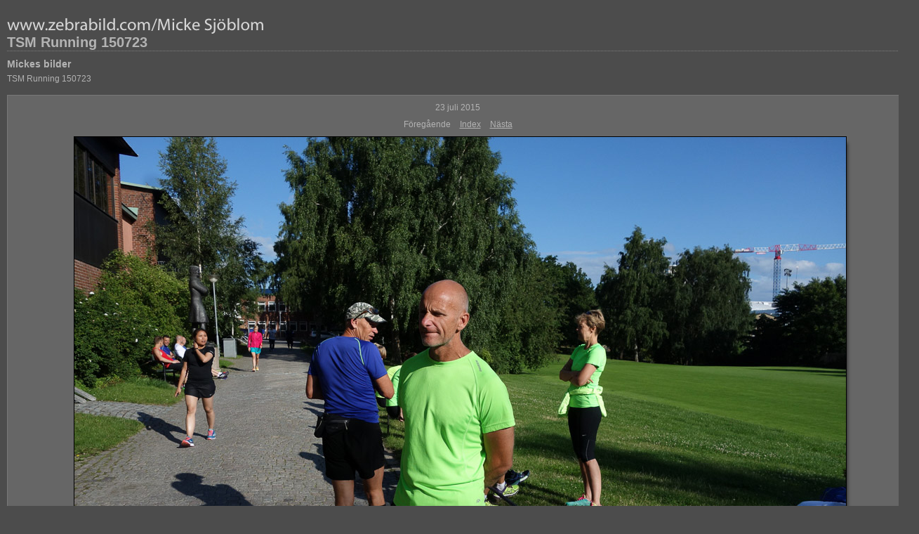

--- FILE ---
content_type: text/html
request_url: https://zebrabild.com/TSM%20Running%20150723/content/TSM_Running_15072301_large.html
body_size: 1209
content:

<!DOCTYPE HTML PUBLIC "-//W3C//DTD HTML 4.01 Transitional//EN" "http://www.w3.org/TR/html4/loose.dtd">
<html xmlns="http://www.w3.org/1999/xhtml" xml:lang="en">
<head>


<meta http-equiv="Content-Type" content="text/html; charset=UTF-8" >
<meta name="Keywords" content="photography,software,photos,digital darkroom,gallery,image,photographer,adobe,photoshop,lightroom" >
<meta name="generator" content="Adobe Photoshop Lightroom" >
<title>TSM Running 150723</title>
<link rel="stylesheet" type="text/css" media="screen" title="Custom Settings" href="./custom.css" >
<link rel="stylesheet" type="text/css" media="screen" title="Custom Settings" href="../resources/css/master.css" >


<script type="text/javascript">
window.AgMode = "publish";
cellRolloverColor="#A1A1A1";
cellColor="#949494";
</script>
<script type="text/javascript" src="../resources/js/live_update.js">
</script>


<!--[if lt IE 7.]> <script defer type="text/javascript" src="../resources/js/pngfix.js"></script> <![endif]-->
<!--[if gt IE 6]> <link rel="stylesheet" href="../resources/css/ie7.css"></link> <![endif]-->
<!--[if lt IE 7.]> <link rel="stylesheet" href="../resources/css/ie6.css"></link> <![endif]-->
</head>


<body>


<div id="wrapper_large">
    <div id="model.nonCSS.idplateEnabled">
    <div class="logo"> <a href="../index.html"> <img width="399" height="29" class="pngDelayDisplay" src="./logo.png" alt="Logo"> </a> </div>
  </div>
  
  
  <div id="sitetitle">
    <h1 onclick="clickTarget( this, 'metadata.siteTitle.value' );" id="metadata.siteTitle.value" class="textColor">TSM Running 150723</h1>
  </div>
  <div id="collectionHeader">
    <h1 onclick="clickTarget( this, 'metadata.groupTitle.value' );" id="metadata.groupTitle.value" class="textColor">Mickes bilder</h1>
    <p onclick="clickTarget( this, 'metadata.groupDescription.value' );" id="metadata.groupDescription.value" class="textColor">TSM Running 150723</p>
  </div>



  
  <div id="stage2">
    <div id="previewFull" class="borderTopLeft borderBottomRight">
      <div id="detailTitle" class="detailText">
        23 juli 2015      </div>

	  
      <div class="detailNav">
        <ul>
                                    <li class="previous detailText"> Föregående </li>
                                    <li class="index"> <a href="../index.html" class="detailLinks detailText">Index</a> </li>
                          <li class="next"> <a class="paginationLinks detailText" href="../content/TSM_Running_15072302_large.html">Nästa</a> </li>
                                          </ul>
      </div>

      <a href="../index.html">

      <div style="margin-left:94px;">
                  <div class="dropShadow">
            <div class="inner">
                              <img src="images/large/TSM_Running_15072301.jpg"
                    class="previewFullImage preview"
                    id="previewImage"
                    alt="23 juli 2015"
                                        onclick="var node=parentNode.parentNode.parentNode.parentNode; if( node.click ) { return node.click(); } else { return true; }">
                            </div>
          </div>
        
      </div>
      </a>
      <div style="clear:both; height:5px"></div>

	  
      <div id="detailCaption" class="detailText">
        TSM Running 150723      </div>
    </div>
  </div>
  <div class="clear">
  </div>


  
  <div id="contact">
          <a href="mailto: Zebrabild@gmail.com"> <p
        class="textColor" id="metadata.contactInfo.value">Micke Sjöblom</p>
          </a>
      </div>
  <div class="clear">
  </div>
</div>
</body>
</html>


